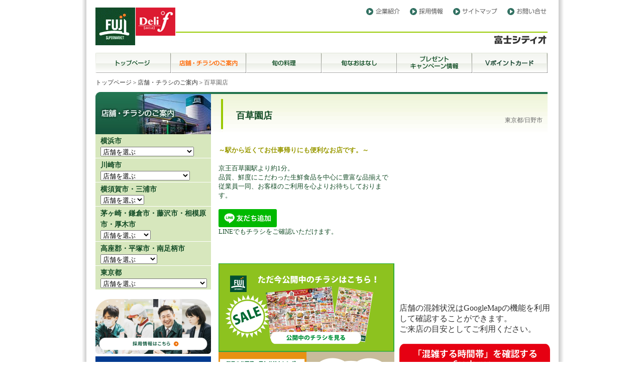

--- FILE ---
content_type: text/html; charset=SJIS
request_url: https://www.fujicitio.com/tenpo/shop_55.html
body_size: 23824
content:
<!DOCTYPE html PUBLIC "-//W3C//DTD HTML 4.01 Transitional//EN">

<html lang="ja">

	<head>
		<meta http-equiv="content-type" content="text/html;charset=shift_jis">

    <!-- Google Tag Manager -->
    <script>(function(w,d,s,l,i){w[l]=w[l]||[];w[l].push({'gtm.start':
    new Date().getTime(),event:'gtm.js'});var f=d.getElementsByTagName(s)[0],
    j=d.createElement(s),dl=l!='dataLayer'?'&l='+l:'';j.async=true;j.src=
    'https://www.googletagmanager.com/gtm.js?id='+i+dl;f.parentNode.insertBefore(j,f);
    })(window,document,'script','dataLayer','GTM-W2HLVL5');</script>
    <!-- End Google Tag Manager -->

		<title>富士シティオのホームページへようこそ～店舗情報・百草園店～</title>
		<link href="../css/common.css" rel="stylesheet" type="text/css" media="all">
		<link href="../css/tenpo.css" rel="stylesheet" type="text/css" media="all">
		<script language="JavaScript1.2" type="text/javascript">
      <!--
      function MM_findObj(n, d) { //v4.01
        var p,i,x;  if(!d) d=document; if((p=n.indexOf("?"))>0&&parent.frames.length) {
          d=parent.frames[n.substring(p+1)].document; n=n.substring(0,p);}
        if(!(x=d[n])&&d.all) x=d.all[n]; for (i=0;!x&&i<d.forms.length;i++) x=d.forms[i][n];
        for(i=0;!x&&d.layers&&i<d.layers.length;i++) x=MM_findObj(n,d.layers[i].document);
        if(!x && d.getElementById) x=d.getElementById(n); return x;
      }
      function MM_swapImage() { //v3.0
        var i,j=0,x,a=MM_swapImage.arguments; document.MM_sr=new Array; for(i=0;i<(a.length-2);i+=3)
        if ((x=MM_findObj(a[i]))!=null){document.MM_sr[j++]=x; if(!x.oSrc) x.oSrc=x.src; x.src=a[i+2];}
      }
      function MM_swapImgRestore() { //v3.0
        var i,x,a=document.MM_sr; for(i=0;a&&i<a.length&&(x=a[i])&&x.oSrc;i++) x.src=x.oSrc;
      }
      function MM_preloadImages() { //v3.0
      var d=document; if(d.images){ if(!d.MM_p) d.MM_p=new Array();
        var i,j=d.MM_p.length,a=MM_preloadImages.arguments; for(i=0; i<a.length; i++)
        if (a[i].indexOf("#")!=0){ d.MM_p[j]=new Image; d.MM_p[j++].src=a[i];}}
      }
      //-->
    </script>

    <script type="text/javascript">
      <!-----
        function goArea(obj)
        {
          if(obj.options[obj.selectedIndex].value != '')
          {
            document.location.href = './shop_' + obj.options[obj.selectedIndex].value + '.html';
          }
        }

        /**
         * ブックを開く。
         * @param page	ページ番号
         */
        function OpenBook(page){
          try {
            var win = window.open("#" + page, "flipper2", "width=1000,height=650,scrollbars=no,resizable=no,location=yes");
          }
          catch (ex) {
          
          }
        }
        function OpenBookURL(url){
          try {
            var win = window.open(url+"#1", "flipper2", "width=1000,height=650,scrollbars=no,resizable=no,location=yes");
          }
          catch (ex) {
          
          }
        }

      // ----->
    </script>
    <style type="text/css">

      a { color:#FA8100; }
      a:link {text-decoration:none;}
      a:visited {text-decoration:none;}
      a:hover {text-decoration:underline;}
      
      .book {
      border:1px solid #000000;
      width:200px;
      padding:8px;
      }

    </style>

	</head>

	<body bgcolor="#ffffff" leftmargin="0" marginheight="15" marginwidth="0" topmargin="15">

  <!-- Google Tag Manager (noscript) -->
  <noscript><iframe src="https://www.googletagmanager.com/ns.html?id=GTM-W2HLVL5" height="0" width="0" style="display:none;visibility:hidden"></iframe></noscript>
  <!-- End Google Tag Manager (noscript) -->
  
	<div align="center">
	
	<table width="900" border="0" cellspacing="0" cellpadding="0">
			<tr height="48">
				<td rowspan="3" valign="top" width="90" height="90"><img src="../image/fujideli_rogo.png" alt="富士シティオ" width="160" height="75" border="0"></td>
				<td align="right" valign="top" height="48">
					<table width="188" border="0" cellspacing="0" cellpadding="0">
						<tr>
							<td><a onMouseOver="MM_swapImage('menu_sub_bt_01','','../image/menu_sub_bt_01_over.gif',1);" onMouseOut="MM_swapImgRestore();"  href="../company/index.html"><img id="menu_sub_bt_01" src="../image/menu_sub_bt_01.gif" alt="企業紹介" name="menu_sub_bt_01" width="87" height="16" border="0"></a></td>
							<td><a  href="https://fujicitio.site/" target="_blank" onMouseOver="MM_swapImage('menu_sub_bt_02','','../image/menu_sub_bt_02_over.gif',1);" onMouseOut="MM_swapImgRestore();"><img id="menu_sub_bt_02" src="../image/menu_sub_bt_02.gif" alt="採用情報" name="menu_sub_bt_02" width="86" height="16" border="0"></a></td>
							<td><a onMouseOver="MM_swapImage('menu_sub_bt_03','','../image/menu_sub_bt_03_over.gif',1);" onMouseOut="MM_swapImgRestore();"  href="../siteinfo/map.html"><img id="menu_sub_bt_03" src="../image/menu_sub_bt_03.gif" alt="サイトマップ" name="menu_sub_bt_03" width="108" height="16" border="0"></a></td>
							<td><a onMouseOver="MM_swapImage('menu_sub_bt_04','','../image/menu_sub_bt_04_over.gif',1);" onMouseOut="MM_swapImgRestore();"  href="../siteinfo/inquiry.html"><img id="menu_sub_bt_04" src="../image/menu_sub_bt_04.gif" alt="お問い合せ" name="menu_sub_bt_04" width="80" height="16" border="0"></a></td>
						</tr>
					</table>
				</td>
			</tr>
			<tr height="2">
				<td class="haikei_line" height="2"><img src="../image/spacer.gif" alt="" width="1" height="2" border="0"></td>
			</tr>
			<tr height="40">
				<td align="right" valign="top" height="40"><img src="../image/fuji_text.gif" alt="富士シティオ" width="107" height="25" border="0"></td>
			</tr>
		</table>
			<table width="900" border="0" cellspacing="0" cellpadding="0">
				<tr>
					<td><a onMouseOver="MM_swapImage('menu_bt_01','','../image/menu_bt_01_over.gif',1);" onMouseOut="MM_swapImgRestore();"  href="../"><img id="menu_bt_01" src="../image/menu_bt_01.gif" alt="トップページ" name="menu_bt_01" width="150" height="40" border="0"></a></td>
					<td><a onMouseOver="MM_swapImage('menu_bt_02','','../image/menu_bt_02_over.gif',2);" onMouseOut="MM_swapImgRestore();"  href="https://www.fujicitio.com/tenpo/index.html"><img id="menu_bt_02" src="../image/menu_bt_02_over.gif" alt="店舗・チラシのご案内" name="menu_bt_02" width="150" height="40" border="0"></a></td>
					<td><a onMouseOver="MM_swapImage('menu_bt_03','','../image/menu_bt_03_over.gif',3);" onMouseOut="MM_swapImgRestore();"  href="../recipe/index.html"><img id="menu_bt_03" src="../image/menu_bt_03.gif" alt="旬の料理" name="menu_bt_03" width="150" height="40" border="0"></a></td>
					<td><a onMouseOver="MM_swapImage('menu_bt_04','','../image/menu_bt_04_over.gif',4);" onMouseOut="MM_swapImgRestore();"  href="../season/index.html"><img id="menu_bt_04" src="../image/menu_bt_04.gif" alt="旬のおはなし" name="menu_bt_04" width="150" height="40" border="0"></a></td>
					<td><a onMouseOver="MM_swapImage('menu_bt_05','','../image/menu_bt_05_over.gif',5);" onMouseOut="MM_swapImgRestore();"  href="../present/index.html"><img id="menu_bt_05" src="../image/menu_bt_05.gif" alt="プレゼント・キャンペーン情報" name="menu_bt_05" width="150" height="40" border="0"></a></td>
					<td><a onMouseOver="MM_swapImage('menu_bt_06','','../image/menu_bt_06_over.gif',6);" onMouseOut="MM_swapImgRestore();"  href="../tcard/index.html"><img id="menu_bt_06" src="../image/menu_bt_06.gif" alt="Tカード＆Tカードプラス" name="menu_bt_06" width="150" height="40" border="0"></a></td>
				</tr>
			</table>
			<table width="900" border="0" cellspacing="0" cellpadding="0">
				<tr>
					<td class="pannavi"><a class="link_font12_33" href="../">トップページ</a>＞<a class="link_font12_33" href="index.html">店舗・チラシのご案内</a>＞百草園店</td>
				</tr>
			</table>
		
			<div id="container">
				<div id="content">
			<table border="0" cellspacing="0" cellpadding="0">
				<tr height="84">
					<td class="tenpo_shop_title" width="670" height="84">
								<table width="670" border="0" cellspacing="0" cellpadding="0">
									<tr height="84">
										<td class="tenpo_shop_name" valign="top" width="413" height="84">百草園店</td>
										<td class="tenpo_shop_chikuname" align="right" height="84">東京都/日野市</td>
									</tr>
								</table>
							</td>
				</tr>
			</table>
					<table width="670" border="0" cellspacing="0" cellpadding="0">
				<tr height="18">
					<td valign="middle" height="18"><img src="../image/spacer.gif" alt="" width="1" height="15" border="0"></td>
				</tr>
			</table>
					<table width="670" border="0" cellspacing="0" cellpadding="0">
				<tr height="335">
					<td class="tenpo_chiku_box1" valign="top" width="370" height="335">
								<table width="338" border="0" cellspacing="0" cellpadding="0">
									<tr height="155">
										<td class="tenpo_shop_comment" valign="top" height="155"><font color="#124b25"><font size="2"><font color="#999900"><strong>～駅から近くてお仕事帰りにも便利なお店です。～</strong><br />
<br />
</font>京王百草園駅より約1分。<br />
品質、鮮度にこだわった生鮮食品を中心に豊富な品揃えで従業員一同、お客様のご利用を心よりお待ちしております。<br />
<br />
<a href="https://lin.ee/m5Rr4BT"><img src="https://scdn.line-apps.com/n/line_add_friends/btn/ja.png" alt="友だち追加" height="36" border="0" /></a><br />
LINEでもチラシをご確認いただけます。</font>
<div><font size="2"><br />
<br />
<br />
</font><a href="https://next.retailstudio.jp/fujicitio/035/chirashi/?shop-id=82"><img src="/fujicitio/_upimg/image/HP%E5%BA%97%E8%88%97%E3%83%9A%E3%83%BC%E3%82%B8%E7%94%A8%E3%83%81%E3%83%A9%E3%82%B7%E3%83%90%E3%83%8A%E3%83%BC20250801.png" width="350" height="350" alt="" /></a><br />
<script>
window.addEventListener('message', function(e) {
var iframe = document.getElementById('chirashi-next-iframe');
var eventName = e.data[0];
var data = e.data[1];
switch(eventName) {
case 'setHeight':
iframe.setAttribute('height', data);
break;
}
}, false);
</script></div></td>
									</tr>
									<tr>
										<td>
											
												
											
										</td>
									</tr>
								</table>
							</td>
							<td valign="top" width="300" height="335"><iframe src="https://www.google.com/maps/embed?pb=!1m18!1m12!1m3!1d3241.7676635748467!2d139.4282194152582!3d35.65809548019976!2m3!1f0!2f0!3f0!3m2!1i1024!2i768!4f13.1!3m3!1m2!1s0x6018e37433c4c32f%3A0xe5ccd231c5d9891a!2zRlVKSSDnmb7ojYnlnJLlupc!5e0!3m2!1sja!2sjp!4v1622596237943!5m2!1sja!2sjp" width="300" height="300" style="border:0;" allowfullscreen="" loading="lazy"></iframe>
<br /><br />
店舗の混雑状況はGoogleMapの機能を利用して確認することができます。<br />
ご来店の目安としてご利用ください。<br />
&nbsp; <a href="https://www.google.com/maps/place/FUJI+%E7%99%BE%E8%8D%89%E5%9C%92%E5%BA%97/@35.6580998,139.4282141,17z/data=!3m1!4b1!4m5!3m4!1s0x6018e37433c4c32f:0xe5ccd231c5d9891a!8m2!3d35.6580955!4d139.4304081?hl=ja"style="color:#0000FF;text-align:left" target="_blank"> <img src="/fujicitio/_upimg/image/54ebent/konzatsu.png" width="300" height="53" alt="" /></a></div>
<br /></td>
						</tr>
			</table>
					<table width="670" border="0" cellspacing="0" cellpadding="0">
				<tr height="231">
					<td class="tenpo_chiku_box1" valign="top" height="231">
								<table width="655" border="0" cellspacing="0" cellpadding="0">
									<tr>
										<td class="tenpo_shop_shosai_1" width="105">電話番号</td>
										<td class="tenpo_shop_shosai_2" width="550">042-599-6211&nbsp;</td>
									</tr>
									<tr>
										<td class="tenpo_shop_shosai_1" width="105">住所</td>
										<td class="tenpo_shop_shosai_2" width="550">東京都日野市落川　2110-3&nbsp;</td>
									</tr>

									<tr>
										<td class="tenpo_shop_shosai_1" width="105">アクセス</td>
										<td class="tenpo_shop_shosai_2" width="550">&nbsp;&nbsp;</td>
									</tr>

									<tr>
										<td class="tenpo_shop_shosai_1" width="105">最寄り駅</td>
										<td class="tenpo_shop_shosai_2" width="550">京王線百草園駅下車 徒歩1分&nbsp;</td>
									</tr>
									<tr>
										<td class="tenpo_shop_shosai_1" width="105">営業時間</td>
										<td class="tenpo_shop_shosai_2" width="550"><p><font size="2">9：00～24：00<br />
</font></p></td>
									</tr>
									<tr>
										<td class="tenpo_shop_shosai_1" width="105">駐車場</td>
										<td class="tenpo_shop_shosai_2" width="550">45台&nbsp;</td>
									</tr>
									<tr>
										<td class="tenpo_shop_shosai_1" width="105">お取扱い</td>
										<td class="tenpo_shop_shosai_2" width="550"><p><font size="2">●酒取り扱い有り</font></p></td>
									</tr>
									<tr>
										<td class="tenpo_shop_shosai_1" width="105">テナント</td>
										<td class="tenpo_shop_shosai_2" width="550">●クリーニング　白百合クリーニング&nbsp;<br />
●ローソンATM</td>
									</tr>
								</table>
							</td>
				</tr>
			</table></div>
				<div id="sideberA">
					<table width="230" border="0" cellspacing="0" cellpadding="0">
						<tr>
							<td><img src="images/tenpo_main.jpg" alt="" width="230"  border="0"></td>
						</tr>
					</table>
					<table width="230" border="0" cellspacing="0" cellpadding="0">
						
						<tr>
							<form>
							<td class="tenpo_side">横浜市<br>
								<select name="shp_select_code" size="1"  onchange="goArea(this)"><option value="">店舗を選ぶ</option>
<option value="9">芹ヶ谷店</option>
<option value="8">上大岡店</option>
<option value="10">野庭店</option>
<option value="11">根岸橋店</option>
<option value="12">上中里店</option>
<option value="13">橋戸店</option>
<option value="14">鳥山店</option>
<option value="15">馬場店</option>
<option value="17">本郷台店</option>
<option value="16">天神橋店</option>
<option value="79">小菅ケ谷店</option>
<option value="20">新桜ヶ丘店</option>
<option value="18">保土ヶ谷店</option>
<option value="23">伊勢町店</option>
<option value="24">横浜南店</option>
<option value="75">菅田店</option>
<option value="77">プチマルシェ フジ 山元町店</option>
</select>
							</td>
							</form>
						</tr>
						
						<tr>
							<form>
							<td class="tenpo_side">川崎市<br>
								<select name="shp_select_code" size="1"  onchange="goArea(this)"><option value="">店舗を選ぶ</option>
<option value="25">稲田堤店</option>
<option value="27">南平台店</option>
<option value="26">上野川店</option>
<option value="28">五月台店</option>
<option value="70">デリド武蔵小杉店</option>
<option value="29">デリドビーンズ武蔵中原店</option>
</select>
							</td>
							</form>
						</tr>
						
						<tr>
							<form>
							<td class="tenpo_side">横須賀市・三浦市<br>
								<select name="shp_select_code" size="1"  onchange="goArea(this)"><option value="">店舗を選ぶ</option>
<option value="33">野比店</option>
<option value="32">佐原店</option>
<option value="31">北久里浜店</option>
<option value="34">三崎店</option>
</select>
							</td>
							</form>
						</tr>
						
						<tr>
							<form>
							<td class="tenpo_side">茅ヶ崎・鎌倉市・藤沢市・相模原市・厚木市<br>
								<select name="shp_select_code" size="1"  onchange="goArea(this)"><option value="">店舗を選ぶ</option>
<option value="35">松が丘店</option>
<option value="36">鶴嶺店</option>
<option value="39">善行店</option>
<option value="40">鵠沼店</option>
<option value="41">鵠沼藤が谷店</option>
<option value="37">大船店</option>
<option value="43">戸室店</option>
</select>
							</td>
							</form>
						</tr>
						
						<tr>
							<form>
							<td class="tenpo_side">高座郡・平塚市・南足柄市<br>
								<select name="shp_select_code" size="1"  onchange="goArea(this)"><option value="">店舗を選ぶ</option>
<option value="44">寒川店</option>
<option value="45">倉見店</option>
<option value="48">徳延店</option>
<option value="49">デリド平塚駅店</option>
<option value="50">塚原店</option>
</select>
							</td>
							</form>
						</tr>
						
						<tr>
							<form>
							<td class="tenpo_side">東京都<br>
								<select name="shp_select_code" size="1"  onchange="goArea(this)"><option value="">店舗を選ぶ</option>
<option value="52">用賀店</option>
<option value="81">プチマルシェ フジ 九品仏駅前店</option>
<option value="53">羽田店</option>
<option value="78">南多摩駅前店</option>
<option value="54">矢野口駅店</option>
<option value="55">百草園店</option>
<option value="72">デリド勝どき駅前店</option>
<option value="82">デリド湊店</option>
<option value="74">デリド アトレヴィ大塚店</option>
</select>
							</td>
							</form>
						</tr>
						
					</table>
                    <br>
                    <table width="230" border="0" cellspacing="0" cellpadding="0" height="110">
						<tr>
							<td valign="top"><a href="https://fujicitio.site/part-time/" target="_blank"><img src="../images/side_bt_saiyo.jpg" alt="採用情報" width="230" height="109" border="0"></a></td>
						</tr>
						
					</table>
										<table width="230" border="0" cellspacing="0" cellpadding="0">														<tr>								<td class="sidebanner_box">																														<a class="info_font" href="https://www.baystars.co.jp/region/"><img src="../_upimg/banner/1579.png" alt="横浜DeNAベイスタ-ズ オフィシャルスポンサーバナー【Bみらいアクション】" width="230"  border="0"></a>																																														</td>							</tr>														<tr>								<td class="sidebanner_box">																																							<a class="info_font" href="../pdf.php?bnr_code=1643" target="_blank"><img src="../_upimg/banner/1643.png" alt="【奇数月】1月お買得カレンダー" width="230"  border="0"></a>																																					</td>							</tr>														<tr>								<td class="sidebanner_box">																																							<a class="info_font" href="../pdf.php?bnr_code=1655" target="_blank"><img src="../_upimg/banner/1655.png" alt="【奇数月】SuperPlice1月" width="230"  border="0"></a>																																					</td>							</tr>														<tr>								<td class="sidebanner_box">																														<a class="info_font" href="https://www.fujicitio.com/season/topic_572.html"><img src="../_upimg/banner/1658.png" alt="ボーナスポイント" width="230"  border="0"></a>																																														</td>							</tr>														<tr>								<td class="sidebanner_box">																														<a class="info_font" href="https://www.fujicitio.com/season/topic_754.html"><img src="../_upimg/banner/1609.png" alt="【第1弾】”もったいない”が生まれ変わる『未利用たまねぎ』をアップサイクル！" width="230"  border="0"></a>																																														</td>							</tr>														<tr>								<td class="sidebanner_box">																														<a class="info_font" href="https://www.smbc-card.com/camp/fujicitio_oc/index.jsp?dk=sp_083_0008839"><img src="../_upimg/banner/1657.jpg" alt="三井住友カード（SMBC）CP2026/1/7～" width="230"  border="0"></a>																																														</td>							</tr>														<tr>								<td class="sidebanner_box">																																							<a class="info_font" href="../pdf.php?bnr_code=339" target="_blank"><img src="../_upimg/banner/339.gif" alt="クレジットカードご案内" width="230"  border="0"></a>																																					</td>							</tr>														<tr>								<td class="sidebanner_box">																														<a class="info_font" href="https://www.fujicitio.com/bukken/"><img src="../_upimg/banner/141.png" alt="店舗募集情報" width="230"  border="0"></a>																																														</td>							</tr>														<tr>								<td class="sidebanner_box">																																								<a class="info_font" href="https://www.kurashi-more.com/" target="_blank"><img src="../_upimg/banner/30.png" alt="くらしモアのご案内" width="230"  border="0"></a>																																				</td>							</tr>														<tr>								<td class="sidebanner_box">																																							<a class="info_font" href="../pdf.php?bnr_code=740" target="_blank"><img src="../_upimg/banner/740.png" alt="返品・交換について" width="230"  border="0"></a>																																					</td>							</tr>														<tr>								<td class="sidebanner_box">																																																	<img src="../_upimg/banner/1377.jpg" alt="コード登録商標" width="230"  border="0">																											</td>							</tr>												</table>
				</div>
			</div>
<div id="footer">
<table width="900" border="0" cellspacing="0" cellpadding="0">	<tr><td><img src="../image/spacer.gif" alt="" width="1" height="25" border="0"></td></tr></table>
					<table width="900" border="0" cellspacing="0" cellpadding="0">
				<tr height="35">
					<td colspan="2" align="right" valign="middle" height="35"><a onMouseOver="MM_swapImage('bt_pagetop','','../image/bt_pagetop_over.gif',1);" onMouseOut="MM_swapImgRestore();"  href="#top"><img id="bt_pagetop" src="../image/bt_pagetop.gif" alt="このページのトップへ" name="bt_pagetop" width="120" height="20" border="0"></a></td>
				</tr>
				<tr>
					<td class="haikei_line" colspan="2" height="2"><img src="../image/spacer.gif" alt="" width="1" height="2" border="0"></td>
				</tr>
				<tr height="31">
					<td width="244" height="31">
						<table width="244" border="0" cellspacing="0" cellpadding="0">
							<tr height="20">
								<td height="20"><a onMouseOver="MM_swapImage('menu_sub_bt_05','','../image/menu_sub_bt_05_over.gif',1);" onMouseOut="MM_swapImgRestore();"  href="https://www.fujicitio.com/siteinfo/pv.html"><img id="menu_sub_bt_05" src="../image/menu_sub_bt_05.gif" alt="プライバシーポリシー" name="menu_sub_bt_05" width="159" height="20" border="0"></a></td>
								<td height="20"><a onMouseOver="MM_swapImage('menu_sub_bt_055','','../image/menu_sub_bt_055_over.gif',1);" onMouseOut="MM_swapImgRestore();"  href="https://www.fujicitio.com/pdf.php?new_code=60" target="_blank"><img id="menu_sub_bt_055" src="../image/menu_sub_bt_055.gif" alt="ソーシャルメディアポリシー" name="menu_sub_bt_055" width="195" height="20" border="0"></a></td>
								<td height="20"><a onMouseOver="MM_swapImage('menu_sub_bt_07','','../image/menu_sub_bt_07_over.gif',1);" onMouseOut="MM_swapImgRestore();"  href="https://www.fujicitio.com/pdf.php?ifm_code=1696" target="_blank"><img id="menu_sub_bt_07" src="../image/menu_sub_bt_07.gif" alt="カスタマーハラスメント基本方針" name="menu_sub_bt_07" width="205" height="20" border="0"></a></td>
                                <td height="20"><a onMouseOver="MM_swapImage('menu_sub_bt_06','','../image/menu_sub_bt_06_over.gif',1);" onMouseOut="MM_swapImgRestore();"  href="https://www.fujicitio.com/siteinfo/kiyaku.html"><img id="menu_sub_bt_06" src="../image/menu_sub_bt_06.gif" alt="サイト規約" name="menu_sub_bt_06" width="85" height="20" border="0"></a></td>
							</tr>
						</table>
					</td>
					<td class="foot" align="right" valign="middle" height="31">copyright (C)  Fujicitio co,Ltd. All Right Reserved. </td>
				</tr>
			</table>
			</div>
			
			
		</div>

		

		<script type="text/javascript">
var gaJsHost = (("https:" == document.location.protocol) ? "https://ssl." : "http://www.");
document.write(unescape("%3Cscript src='" + gaJsHost + "google-analytics.com/ga.js' type='text/javascript'%3E%3C/script%3E"));
</script>
<script type="text/javascript">
try {
var pageTracker = _gat._getTracker("UA-7784987-1");
pageTracker._trackPageview();
} catch(err) {}</script>

	<script type="text/javascript">
<!--
document.write("<img src='//www.fujicitio.com/acc/acclog.cgi?");
document.write("referrer="+document.referrer+"&");
document.write("width="+screen.width+"&");
document.write("height="+screen.height+"&");
document.write("color="+screen.colorDepth+"'>");
// -->
</script></body>

</html>

--- FILE ---
content_type: text/css
request_url: https://www.fujicitio.com/css/common.css
body_size: 1619
content:
div#container {width: 900px }
div#header {width: 900px }
div#footer {width: 900px; clear:both }
div#content   { width: 670px; float: right}
div#sideberA  { width: 230px; float: right }
.haikei_line { background-color: #97ca00 }
.box_space_left_15  { font-size: 12px; padding-left: 15px }
.box_space_under_15 { color: #333; font-size: 12px; line-height: 150%; padding-bottom: 15px }
.foot  { color: #979797; font-size: 10px; font-family: Verdana; line-height: 120% }
.pannavi  { color: #666; font-size: 12px; line-height: 150%; padding-top: 10px; padding-bottom: 10px }
body  { color: #333; font-size: 12px; line-height: 150%; background-color: white; background-image: url("../image/haikei_line.gif"); background-repeat: repeat-y; background-position: center 0; margin: 15px 0 0 }
a { text-decoration: none }
a:hover { color: #f60 }
.sidebanner_box { padding-top: 4px }
.link_font12_33 { color: #333; text-decoration: none }
.info_box1 { font-size: 12px; line-height: 150%; padding: 10px; border-right: 1px solid #ccc; border-bottom: 1px solid #ccc; border-left: 1px solid #ccc }
.info_font { color: #069; font-size: 12px; line-height: 150%; text-decoration: none }
.font_12_66 { color: #666; font-size: 12px; line-height: 150%; font-family: YuGothic, "Yu Gothic medium", "Noto Sans JP", Meiryo, "sans-serif" }
.fotn_12_33 { color: #333; font-size: 12px; line-height: 150%; font-family: YuGothic, "Yu Gothic medium", "Noto Sans JP", Meiryo, "sans-serif" }
.fotn_16 { color: #333; font-size: 16px; line-height: 150% }
.font_10_33 { color: #333; font-size: 10px; line-height: 150% }
.banner_box_b { padding-bottom: 5px }


--- FILE ---
content_type: text/css
request_url: https://www.fujicitio.com/css/tenpo.css
body_size: 1869
content:
.tenpo_side { color: #124b25; font-size: 14px; font-weight: bold; line-height: 160%; background-color: #d7e7bd; padding-top: 3px; padding-bottom: 3px; padding-left: 10px; border-bottom: 1px solid #fff }.tenpo_menu { color: #124b25; font-size: 12px; line-height: 120%; padding-left: 15px }.tenpo_menu_link { color: #124b25; text-decoration: none }.tenpo_chiku_box1  { padding-top: 5px; padding-bottom: 5px; padding-left: 15px }.tenpo_chiku_name { color: #124b25; font-size: 18px; font-weight: bold; line-height: 120%; padding-left: 10px }.tenpo_chiku_box2 { color: #124b25; font-size: 12px; background-image: url("../tenpo/images/haikei_tenpo.gif"); background-repeat: repeat-x; padding-top: 4px; padding-left: 5px }.tenpo_chiku_box3 { color: #333; font-size: 12px; line-height: 150%; padding-top: 2px; padding-bottom: 3px; padding-left: 10px }.tenpo_chiku_box4 { background-image: url("../tenpo/images/haikei_tenpo_line.gif"); background-repeat: repeat-x; background-position: 0 center; padding-top: 6px; padding-bottom: 6px }.tenpo_shop_title { background-image: url("../tenpo/images/tenpo_title_haikei.jpg"); background-repeat: no-repeat }.tenpo_shop_name { color: #124b25; font-size: 18px; font-weight: bold; padding-top: 35px; padding-left: 50px }.tenpo_shop_chikuname { color: #666; font-size: 12px; padding-top: 30px; padding-right: 10px }.tenpo_shop_comment { color: #333; font-size: 12px; line-height: 150%; padding-right: 10px; padding-bottom: 15px }.tenpo_shop_shosai_1 { color: #124b25; font-size: 12px; line-height: 130%; padding-top: 7px; padding-bottom: 7px; padding-left: 5px; border-top: 1px solid #979797 }.tenpo_shop_shosai_2 { color: #333; font-size: 12px; line-height: 130%; padding-top: 7px; padding-bottom: 7px; border-top: 1px solid #979797 }.tenpo_gogai_text { color: #069; font-size: 14px; font-weight: bold; line-height: 160% }